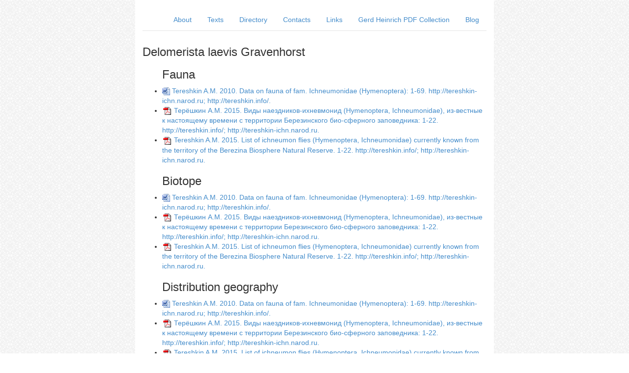

--- FILE ---
content_type: text/html
request_url: http://tereshkin.info/species/Delomerista-laevis-Gravenhorst.htm
body_size: 11167
content:

<!DOCTYPE html>
<html lang="en">
  <head>
    <meta charset="utf-8">
    <title>Delomerista laevis Gravenhorst | Alexander Tereshkin's homepage</title>
    <meta http-equiv="X-UA-Compatible" content="IE=edge">
    <meta name="viewport" content="width=device-width, initial-scale=1.0">
    <meta name="description" content="">
    <meta name="author" content="">

    <title>Narrow Jumbotron Template for Bootstrap</title>


    <link href="/static/bootstrap/css/bootstrap.css" rel="stylesheet">
    <link href="/static/css/style.css" rel="stylesheet">

    <script>
  (function(i,s,o,g,r,a,m){i['GoogleAnalyticsObject']=r;i[r]=i[r]||function(){
  (i[r].q=i[r].q||[]).push(arguments)},i[r].l=1*new Date();a=s.createElement(o),
  m=s.getElementsByTagName(o)[0];a.async=1;a.src=g;m.parentNode.insertBefore(a,m)
  })(window,document,'script','//www.google-analytics.com/analytics.js','ga');

  ga('create', 'UA-41270649-1', 'tereshkin.info');
  ga('send', 'pageview');

    </script>

  </head>

  <body>

    <div class="container main">
      <div class="header">
        <ul class="nav nav-pills pull-right">
          <li><a href="/">About</a></li>
          <li><a href="/Articles.htm">Texts</a></li>
          <li><a href="/Catalog.htm">Directory</a></li>
          <li><a href="/contacts.htm">Contacts</a></li>
	  <li><a href="/links.htm">Links</a></li>
	  <li><a href="/Heinarticles.htm">Gerd Heinrich PDF Collection</a></li>
	  <li><a href="/Information.html">Blog</a></li>
	  
        </ul>
	<div class="clearfix"></div>
      </div>

      
<h1>Delomerista laevis Gravenhorst</h1>

<ul>
  <h3>Fauna</h3>
  
  <li>
    
    <img src="/static/img/doc.gif"/>

    <a href="/papers/data-on-fauna-of-fam-ichneumonidae-hymenoptera-1-69-httptereshkin-ichnnarodru-httpter.html">
      
      Tereshkin A.M. 2010. Data on fauna of fam. Ichneumonidae (Hymenoptera): 1-69. http://tereshkin-ichn.narod.ru; http://tereshkin.info/.
      
    </a>
  </li>
  
    
  <li>
    <img src="/static/img/pdf.gif"/>
    

    <a href="/papers/2015-hymenoptera-ichneumonidae-.html">
      
      Терёшкин А.М. 2015. Виды наездников-ихневмонид (Hymenoptera, Ichneumonidae), из-вестные к настоящему времени с территории Березинского био-сферного заповедника: 1-22. http://tereshkin.info/; http://tereshkin-ichn.narod.ru.
      
    </a>
  </li>
  
    
  <li>
    <img src="/static/img/pdf.gif"/>
    

    <a href="/papers/list-of-ichneumon-flies-hymenoptera-ichneumonidae-currently-known-from-the-territory-of-the-bere.html">
      
      Tereshkin A.M. 2015. List of ichneumon flies (Hymenoptera, Ichneumonidae) currently known from the territory of the Berezina Biosphere Natural Reserve. 1-22. http://tereshkin.info/; http://tereshkin-ichn.narod.ru.
      
    </a>
  </li>
  
    
</ul>


<ul>
  <h3>Biotope</h3>
  
  <li>
    
    <img src="/static/img/doc.gif"/>

    <a href="/papers/data-on-fauna-of-fam-ichneumonidae-hymenoptera-1-69-httptereshkin-ichnnarodru-httpter.html">
      
      Tereshkin A.M. 2010. Data on fauna of fam. Ichneumonidae (Hymenoptera): 1-69. http://tereshkin-ichn.narod.ru; http://tereshkin.info/.
      
    </a>
  </li>
  
    
  <li>
    <img src="/static/img/pdf.gif"/>
    

    <a href="/papers/2015-hymenoptera-ichneumonidae-.html">
      
      Терёшкин А.М. 2015. Виды наездников-ихневмонид (Hymenoptera, Ichneumonidae), из-вестные к настоящему времени с территории Березинского био-сферного заповедника: 1-22. http://tereshkin.info/; http://tereshkin-ichn.narod.ru.
      
    </a>
  </li>
  
    
  <li>
    <img src="/static/img/pdf.gif"/>
    

    <a href="/papers/list-of-ichneumon-flies-hymenoptera-ichneumonidae-currently-known-from-the-territory-of-the-bere.html">
      
      Tereshkin A.M. 2015. List of ichneumon flies (Hymenoptera, Ichneumonidae) currently known from the territory of the Berezina Biosphere Natural Reserve. 1-22. http://tereshkin.info/; http://tereshkin-ichn.narod.ru.
      
    </a>
  </li>
  
    
</ul>


<ul>
  <h3>Distribution geography</h3>
  
  <li>
    
    <img src="/static/img/doc.gif"/>

    <a href="/papers/data-on-fauna-of-fam-ichneumonidae-hymenoptera-1-69-httptereshkin-ichnnarodru-httpter.html">
      
      Tereshkin A.M. 2010. Data on fauna of fam. Ichneumonidae (Hymenoptera): 1-69. http://tereshkin-ichn.narod.ru; http://tereshkin.info/.
      
    </a>
  </li>
  
    
  <li>
    <img src="/static/img/pdf.gif"/>
    

    <a href="/papers/2015-hymenoptera-ichneumonidae-.html">
      
      Терёшкин А.М. 2015. Виды наездников-ихневмонид (Hymenoptera, Ichneumonidae), из-вестные к настоящему времени с территории Березинского био-сферного заповедника: 1-22. http://tereshkin.info/; http://tereshkin-ichn.narod.ru.
      
    </a>
  </li>
  
    
  <li>
    <img src="/static/img/pdf.gif"/>
    

    <a href="/papers/list-of-ichneumon-flies-hymenoptera-ichneumonidae-currently-known-from-the-territory-of-the-bere.html">
      
      Tereshkin A.M. 2015. List of ichneumon flies (Hymenoptera, Ichneumonidae) currently known from the territory of the Berezina Biosphere Natural Reserve. 1-22. http://tereshkin.info/; http://tereshkin-ichn.narod.ru.
      
    </a>
  </li>
  
    
</ul>


<ul>
  <h3>Fenology</h3>
  
  <li>
    
    <img src="/static/img/doc.gif"/>

    <a href="/papers/data-on-fauna-of-fam-ichneumonidae-hymenoptera-1-69-httptereshkin-ichnnarodru-httpter.html">
      
      Tereshkin A.M. 2010. Data on fauna of fam. Ichneumonidae (Hymenoptera): 1-69. http://tereshkin-ichn.narod.ru; http://tereshkin.info/.
      
    </a>
  </li>
  
    
  <li>
    <img src="/static/img/pdf.gif"/>
    

    <a href="/papers/2015-hymenoptera-ichneumonidae-.html">
      
      Терёшкин А.М. 2015. Виды наездников-ихневмонид (Hymenoptera, Ichneumonidae), из-вестные к настоящему времени с территории Березинского био-сферного заповедника: 1-22. http://tereshkin.info/; http://tereshkin-ichn.narod.ru.
      
    </a>
  </li>
  
    
  <li>
    <img src="/static/img/pdf.gif"/>
    

    <a href="/papers/list-of-ichneumon-flies-hymenoptera-ichneumonidae-currently-known-from-the-territory-of-the-bere.html">
      
      Tereshkin A.M. 2015. List of ichneumon flies (Hymenoptera, Ichneumonidae) currently known from the territory of the Berezina Biosphere Natural Reserve. 1-22. http://tereshkin.info/; http://tereshkin-ichn.narod.ru.
      
    </a>
  </li>
  
    
</ul>


<ul>
  <h3>Ecology</h3>
  
  <li>
    
    <img src="/static/img/doc.gif"/>

    <a href="/papers/data-on-fauna-of-fam-ichneumonidae-hymenoptera-1-69-httptereshkin-ichnnarodru-httpter.html">
      
      Tereshkin A.M. 2010. Data on fauna of fam. Ichneumonidae (Hymenoptera): 1-69. http://tereshkin-ichn.narod.ru; http://tereshkin.info/.
      
    </a>
  </li>
  
    
  <li>
    <img src="/static/img/pdf.gif"/>
    

    <a href="/papers/2015-hymenoptera-ichneumonidae-.html">
      
      Терёшкин А.М. 2015. Виды наездников-ихневмонид (Hymenoptera, Ichneumonidae), из-вестные к настоящему времени с территории Березинского био-сферного заповедника: 1-22. http://tereshkin.info/; http://tereshkin-ichn.narod.ru.
      
    </a>
  </li>
  
    
  <li>
    <img src="/static/img/pdf.gif"/>
    

    <a href="/papers/list-of-ichneumon-flies-hymenoptera-ichneumonidae-currently-known-from-the-territory-of-the-bere.html">
      
      Tereshkin A.M. 2015. List of ichneumon flies (Hymenoptera, Ichneumonidae) currently known from the territory of the Berezina Biosphere Natural Reserve. 1-22. http://tereshkin.info/; http://tereshkin-ichn.narod.ru.
      
    </a>
  </li>
  
    
</ul>


<ul>
  <h3>Date collection</h3>
  
  <li>
    
    <img src="/static/img/doc.gif"/>

    <a href="/papers/data-on-fauna-of-fam-ichneumonidae-hymenoptera-1-69-httptereshkin-ichnnarodru-httpter.html">
      
      Tereshkin A.M. 2010. Data on fauna of fam. Ichneumonidae (Hymenoptera): 1-69. http://tereshkin-ichn.narod.ru; http://tereshkin.info/.
      
    </a>
  </li>
  
    
  <li>
    <img src="/static/img/pdf.gif"/>
    

    <a href="/papers/2015-hymenoptera-ichneumonidae-.html">
      
      Терёшкин А.М. 2015. Виды наездников-ихневмонид (Hymenoptera, Ichneumonidae), из-вестные к настоящему времени с территории Березинского био-сферного заповедника: 1-22. http://tereshkin.info/; http://tereshkin-ichn.narod.ru.
      
    </a>
  </li>
  
    
  <li>
    <img src="/static/img/pdf.gif"/>
    

    <a href="/papers/list-of-ichneumon-flies-hymenoptera-ichneumonidae-currently-known-from-the-territory-of-the-bere.html">
      
      Tereshkin A.M. 2015. List of ichneumon flies (Hymenoptera, Ichneumonidae) currently known from the territory of the Berezina Biosphere Natural Reserve. 1-22. http://tereshkin.info/; http://tereshkin-ichn.narod.ru.
      
    </a>
  </li>
  
    
</ul>


<ul>
  <h3>Catalogue</h3>
  
  <li>
    
    <img src="/static/img/doc.gif"/>

    <a href="/papers/data-on-fauna-of-fam-ichneumonidae-hymenoptera-1-69-httptereshkin-ichnnarodru-httpter.html">
      
      Tereshkin A.M. 2010. Data on fauna of fam. Ichneumonidae (Hymenoptera): 1-69. http://tereshkin-ichn.narod.ru; http://tereshkin.info/.
      
    </a>
  </li>
  
    
  <li>
    <img src="/static/img/pdf.gif"/>
    

    <a href="/papers/2015-hymenoptera-ichneumonidae-.html">
      
      Терёшкин А.М. 2015. Виды наездников-ихневмонид (Hymenoptera, Ichneumonidae), из-вестные к настоящему времени с территории Березинского био-сферного заповедника: 1-22. http://tereshkin.info/; http://tereshkin-ichn.narod.ru.
      
    </a>
  </li>
  
    
  <li>
    <img src="/static/img/pdf.gif"/>
    

    <a href="/papers/list-of-ichneumon-flies-hymenoptera-ichneumonidae-currently-known-from-the-territory-of-the-bere.html">
      
      Tereshkin A.M. 2015. List of ichneumon flies (Hymenoptera, Ichneumonidae) currently known from the territory of the Berezina Biosphere Natural Reserve. 1-22. http://tereshkin.info/; http://tereshkin-ichn.narod.ru.
      
    </a>
  </li>
  
    
</ul>





      <div class="footer">
	<p>&copy; Alexander Tereshkin 2000 - 2014</p>
      </div>

    </div> 
    
  </body>
</html>


--- FILE ---
content_type: text/plain
request_url: https://www.google-analytics.com/j/collect?v=1&_v=j102&a=1281691518&t=pageview&_s=1&dl=http%3A%2F%2Ftereshkin.info%2Fspecies%2FDelomerista-laevis-Gravenhorst.htm&ul=en-us%40posix&dt=Delomerista%20laevis%20Gravenhorst%20%7C%20Alexander%20Tereshkin%27s%20homepage&sr=1280x720&vp=1280x720&_u=IEBAAAABAAAAACAAI~&jid=1057902383&gjid=1618415653&cid=536251114.1768758061&tid=UA-41270649-1&_gid=1826513826.1768758061&_r=1&_slc=1&z=2052843246
body_size: -285
content:
2,cG-HLFS8WWN7Y